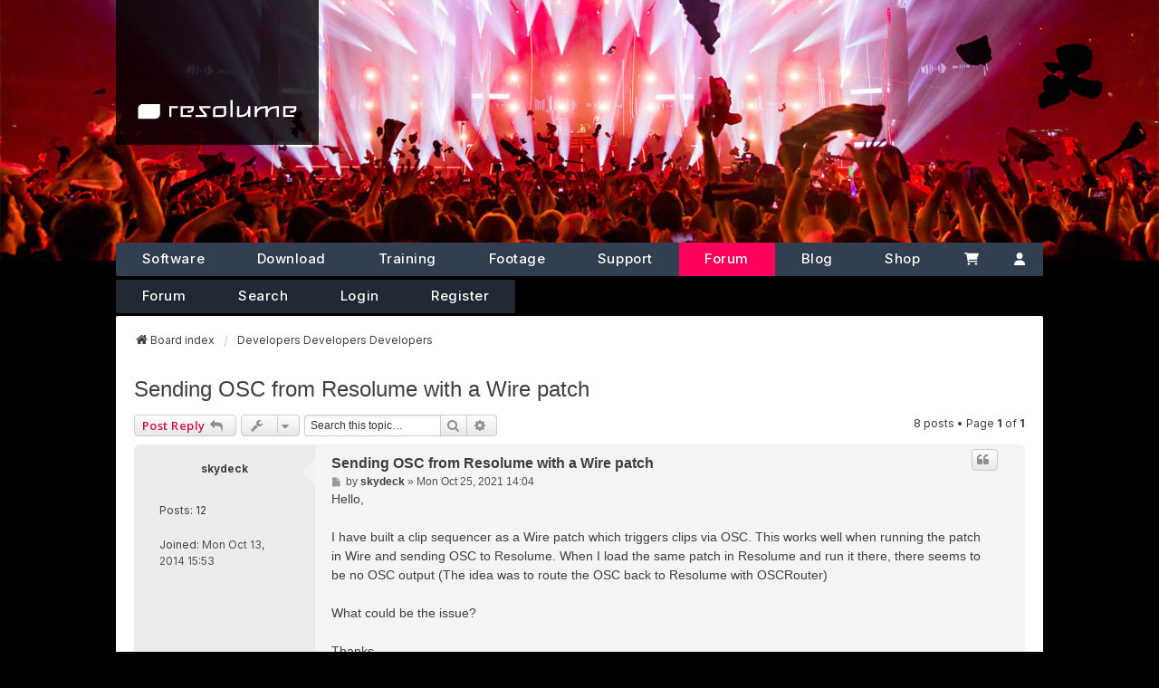

--- FILE ---
content_type: text/html; charset=UTF-8
request_url: https://www.resolume.com/forum/viewtopic.php?p=89054&sid=0f5e6e4db0d0176f39fae150f4946ca8
body_size: 9386
content:
<!DOCTYPE html>
<html dir="ltr" lang="en-gb" data-user=Anonymous>
<head>
<meta charset="utf-8" />
<meta http-equiv="X-UA-Compatible" content="IE=edge">
<meta name="viewport" content="width=device-width, initial-scale=1" />

<script src="./styles/resolume/theme/bbmedia.js"></script>
<script src="./styles/resolume/theme/forum.js"></script>

<script>
bbmedia = true;
</script>


<script src="https://kit.fontawesome.com/079b4ba6b3.js" crossorigin="anonymous"></script>
<script src="https://code.jquery.com/jquery-3.6.1.slim.min.js" integrity="sha256-w8CvhFs7iHNVUtnSP0YKEg00p9Ih13rlL9zGqvLdePA=" crossorigin="anonymous"></script>
<link href='//fonts.googleapis.com/css?family=Open+Sans:400,600,700,800' rel='stylesheet' type='text/css'>
<link rel="preconnect" href="https://fonts.googleapis.com">
<link rel="preconnect" href="https://fonts.gstatic.com" crossorigin>
<link href="https://fonts.googleapis.com/css2?family=Inter:ital,opsz,wght@0,14..32,100..900;1,14..32,100..900&display=swap" rel="stylesheet">

<!-- Favicons -->
<link rel="icon" type="image/x-icon" href="/images/favicons/favicon.ico">
<link rel="icon" type="image/svg+xml" href="/images/favicons/favicon.svg">
<link rel="icon" type="image/png" sizes="16x16" href="/images/favicons/favicon-16x16.png">
<link rel="icon" type="image/png" sizes="32x32" href="/images/favicons/favicon-32x32.png">
<link rel="icon" type="image/png" sizes="96x96" href="/images/favicons/favicon-96x96.png">

<!-- Apple Touch -->
<link rel="apple-touch-icon" sizes="180x180" href="/images/favicons/apple-touch-icon.png">
<meta name="apple-mobile-web-app-title" content="Resolume">

<!-- Pinned Tabs -->
<link rel="mask-icon" href="/images/favicons/safari-pinned-tab.svg" color="#5bbad5">

<!-- Windows Tiles -->
<meta name="msapplication-TileColor" content="#000000">
<meta name="msapplication-config" content="/images/favicons/browserconfig.xml">

<!-- PWA -->
<link rel="manifest" href="/images/favicons/site.webmanifest">
<meta name="theme-color" content="#000000">



<title>Sending OSC from Resolume with a Wire patch - Resolume Forum</title>

	<link rel="alternate" type="application/atom+xml" title="Feed - Resolume Forum" href="/forum/app.php/feed?sid=7842ab176f91cc186a95dcfbd220fe4c">		<link rel="alternate" type="application/atom+xml" title="Feed - All forums" href="/forum/app.php/feed/forums?sid=7842ab176f91cc186a95dcfbd220fe4c">			<link rel="alternate" type="application/atom+xml" title="Feed - Forum - Developers Developers Developers" href="/forum/app.php/feed/forum/14?sid=7842ab176f91cc186a95dcfbd220fe4c">	<link rel="alternate" type="application/atom+xml" title="Feed - Topic - Sending OSC from Resolume with a Wire patch" href="/forum/app.php/feed/topic/20967?sid=7842ab176f91cc186a95dcfbd220fe4c">	
	<link rel="canonical" href="https://www.resolume.com/forum/viewtopic.php?t=20967">

<!--
	phpBB style name: we_universal
	Based on style:   prosilver (this is the default phpBB3 style)
	Original author:  Tom Beddard ( http://www.subBlue.com/ )
	Modified by:      nextgen ( https://nextgen.gt/ )
-->


<link rel="stylesheet" href="/build/assets/app-c4c12584.css" />
<script src="/build-forum/assets/forum-8436de1c.js"></script>
<script>if (localStorage.universaldarkhole) document.documentElement.setAttribute("data-theme", localStorage.universaldarkhole);</script>

<link href="./styles/prosilver/theme/stylesheet.css?assets_version=82" rel="stylesheet">
<link href="./assets/css/font-awesome.min.css?assets_version=82" rel="stylesheet">
<link href="./styles/resolume/theme/stylesheet.css?assets_version=82" rel="stylesheet">
<link href="./styles/prosilver/theme/responsive.css?assets_version=82" rel="stylesheet">
<link href="./styles/resolume/theme/responsive.css?assets_version=82" rel="stylesheet">




<!--[if lte IE 9]>
	<link href="./styles/prosilver/theme/tweaks.css?assets_version=82" rel="stylesheet">
<![endif]-->





</head>
<body id="phpbb" class="nojs notouch section-viewtopic ltr  logged-out">


<script type="text/javascript">
	document.addEventListener('DOMContentLoaded', function(){
		if (document.querySelector('.hamburger')) {
			document.querySelector('.hamburger').addEventListener('click', function(el){
				if(document.querySelector('#r_navigation').classList.contains('open')){
					document.querySelector('#r_navigation').classList.remove('open');
				} else {
					document.querySelector('#r_navigation').classList.add('open');
				}
			});
		}
	});	
</script>


<header class="header relative sm:h-[18rem] z-10">
	


	<div class="absolute top-0 right-0 w-40 h-40 z-10 bg-gradient-to-bl from-black/80 via-transparent via-50% sm:hidden"></div>
	<div class="sm:hidden fixed top-0 right-0 z-50 pt-3 pr-3 group text-white" id="navtoggle">
		<svg aria-label="Open Navigation" id="navhamburger" xmlns="http://www.w3.org/2000/svg" fill="none" viewBox="0 0 24 24" stroke-width="1.5" stroke="currentColor" class="w-8 h-8">
			<path stroke-linecap="round" stroke-linejoin="round" d="M3.75 6.75h16.5M3.75 12h16.5m-16.5 5.25h16.5" />
		</svg>
		<svg id="navclose" aria-label="Close Navigation" xmlns="http://www.w3.org/2000/svg" fill="none" viewBox="0 0 24 24" stroke-width="1.5" stroke="currentColor" class="w-8 h-8">
			<path stroke-linecap="round" stroke-linejoin="round" d="M6 18L18 6M6 6l12 12" />
		</svg>

	</div>

	
		<div  class="headerbg overflow-hidden h-56 xsm:h-48 sm:h-auto relative sm:absolute top-0 left-0 right-0 bottom-0">
	    			        <img class="object-cover w-full h-full" src="/images/hero/2f887782-cd41-474f-b197-40beb5f51cac_rw_1920.jpg" alt="Default Image">
		    		</div>
	

	<div class="container px-0 md:px-8 sm:relative z-30 sm:h-0">
		<div class="max-w-5xl sm:relative mx-auto">
			
			<a href="https://resolume.com" id="mainlogo"
				aria-label="Home"
				class="px-5 py-3 md:px-6 md:py-6 absolute top-0 w-44 left-0 xsm:left-auto sm:w-56
									bg-black/80
								h-12 sm:h-40 flex flex-col justify-end z-10"
			>
				<img src="/images/resolume-logo/resolumelogowhite.svg" alt="resolume logo">
			</a>
		</div>

		<div id="navwrapper" class="max-w-5xl relative sm:relative left-0 right-0 sm:right-auto sm:left-auto top-0 sm:top-[251px] md:top-[268px] mx-auto">
			<nav class="nav sm:block">
				<div id="mainnav" class="hidden bg-gray-900 sm:bg-transparent sm:block">
					<div class="grid grid-cols-2 rounded sm:p-0 sm:bg-[#313f50] sm:flex shadow-lg shadow-black/30 sm:shadow-none rounded border-b-2 xsm:border-b-0 border-gray-700">
						
						<div class="h-[70px] sm:hidden col-span-2 px-6 bg-gray-900 ">
							<a id="mobilelogo" href="https://resolume.com" class="px-6 py-3 absolute top-0 w-52 left-0 h-16 flex flex-col justify-end sm:left-6">
								<img src="/images/resolume-logo/resolumelogowhite.svg" alt="resolume logo">
							</a>
						</div>	
						
						<a href="https://resolume.com/software" class="nav-item sm:bg-transparent sm:hover:bg-white/10">Software</a>

						<a href="https://resolume.com/download" class="nav-item sm:bg-transparent hover:bg-white/10">Download</a>
						
						<a href="https://resolume.com/training" class="nav-item sm:bg-transparent hover:bg-white/10">Training</a>
						
						<a href="https://resolume.com/footage" class="nav-item sm:bg-transparent hover:bg-white/10">Footage</a>
						
						<a href="https://resolume.com/support" class="nav-item sm:bg-transparent hover:bg-white/10">Support</a>
						
						<a href="/forum" class="nav-item sm:bg-resolume-600">Forum</a>
						
						<a href="/blog" class="nav-item sm:bg-transparent hover:bg-white/10">Blog</a>
						
						<a href="https://resolume.com/shop" class="relative nav-item sm:bg-transparent hover:bg-white/10">

							Shop
													</a>
						

						
						<a title="Cart" aria-label="Cart" class="nav-item-cart sm:grow sm:justify-center border-b sm:border-none border-gray-700 block sm:static relative px-6 sm:px-4 text-center text-white no-underline text-[15px] font-medium flex items-center bg-white-500 sm:bg-transparent hover:bg-white/10" href="https://resolume.com/shop/cart">
							<img class="w-[16px]" src="https://resolume.com/images/icons/cart-shopping-sharp-solid.svg"><span class="pl-2 sm:hidden font-medium">Cart</span>							
							
						</a>

						<a title="Account" aria-label="Account" class="sm:grow sm:justify-center border-b sm:border-none border-gray-700 block sm:static px-5 sm:px-4 text-center text-white no-underline text-[15px] flex items-center sm:bg-transparent hover:bg-white/10" href="https://resolume.com/shop/account"><img  class="w-[12px]" src="https://resolume.com/images/icons/user-solid.svg"> <span class="pl-2 sm:hidden font-medium">Account</span></a>

					</div>
				</div>
								
									<div id="subnav" class="sm:flex hidden">
	<div class="sm:bg-[#212934] overflow-hidden sm:rounded nav--subnav pt-2 pb-1 sm:p-0 flex relative sm:mt-1 flex flex-wrap justify-center sm:justify-start border-b border-gray-700 sm:border-none">
		<a class="subnav-item hover:bg-white/5"  class="active" href="./index.php?sid=7842ab176f91cc186a95dcfbd220fe4c">Forum</a>
		<a class="subnav-item hover:bg-white/5"  href="./search.php?sid=7842ab176f91cc186a95dcfbd220fe4c">Search</a> 

		
		          


					<a class="subnav-item hover:bg-white/5" href="./ucp.php?mode=login&amp;redirect=viewtopic.php%3Fp%3D89054&amp;sid=7842ab176f91cc186a95dcfbd220fe4c">Login</a>
							<a class="subnav-item hover:bg-white/5" href="./ucp.php?mode=register&amp;sid=7842ab176f91cc186a95dcfbd220fe4c">Register</a>
						</div>
</div>
								
			</nav>
		</div>
	</div>
</header>


<div id="wrap" class="wrap">
	<a id="top" class="top-anchor" accesskey="t"></a>

	<div class="inventea-headerbar">
		<nav class="inventea-wrapper inventea-userbar">
	
			<div class="dropdown-container hidden inventea-mobile-dropdown-menu">
	<a href="#" class="dropdown-trigger inventea-toggle"><i class="icon fa fa-bars"></i></a>
	<div class="dropdown hidden">
	<div class="pointer"><div class="pointer-inner"></div></div>
	<ul class="dropdown-contents" role="menubar">

		
		<li>
			<a href="./index.php?sid=7842ab176f91cc186a95dcfbd220fe4c" role="menuitem">
				<i class="icon fa fa-fw fa-home" aria-hidden="true"></i>
				<span>Board index</span>
			</a>
		</li>		
		
		<li data-skip-responsive="true">
			<a id="menu_faq" href="/forum/app.php/help/faq?sid=7842ab176f91cc186a95dcfbd220fe4c" rel="help" title="Frequently Asked Questions" role="menuitem">
				<i class="icon fa-question-circle fa-fw" aria-hidden="true"></i><span>FAQ</span>
			</a>
		</li>
		
					<li>
				<a href="./search.php?sid=7842ab176f91cc186a95dcfbd220fe4c" role="menuitem">
					<i class="icon fa-search fa-fw" aria-hidden="true"></i><span>Search</span>
				</a>
			</li>

			
			
				

			<li>
				<a href="./search.php?search_id=unanswered&amp;sid=7842ab176f91cc186a95dcfbd220fe4c" role="menuitem">
					<i class="icon fa-file-o fa-fw icon-gray" aria-hidden="true"></i><span>Unanswered topics</span>
				</a>
			</li>
			<li>
				<a href="./search.php?search_id=active_topics&amp;sid=7842ab176f91cc186a95dcfbd220fe4c" role="menuitem">
					<i class="icon fa-file-o fa-fw icon-blue" aria-hidden="true"></i><span>Active topics</span>
				</a>
			</li>
			<li class="separator"></li>
		
		
										
				                    </ul>
    </div>
</div>

			<ul class="linklist bulletin inventea-user-menu" role="menubar">
										<li class="small-icon rightside" data-skip-responsive="true"><a href="./ucp.php?mode=login&amp;redirect=viewtopic.php%3Fp%3D89054&amp;sid=7842ab176f91cc186a95dcfbd220fe4c" title="Login" accesskey="x" role="menuitem"><i class="icon fa-fw fa-sign-in" aria-hidden="true"></i>Login</a></li>
											<li class="small-icon rightside" data-skip-responsive="true"><a href="./ucp.php?mode=register&amp;sid=7842ab176f91cc186a95dcfbd220fe4c" role="menuitem"><i class="icon fa-fw fa-user-plus" aria-hidden="true"></i>Register</a></li>
										
													<li class="small-icon rightside" data-skip-responsive="true"><a href="#" id="switch-theme" class="switch-theme"><i class="icon fa-fw"></i></a></li>
			</ul>
		</nav>
	</div>

	<header class="inventea-header">
			
		<div class="inventea-dashboard" role="banner">
						<div class="navbar" role="navigation">
	<div class="inner">

	<ul id="nav-main" class="nav-main linklist" role="menubar">

		<li id="quick-links" class="quick-links dropdown-container responsive-menu" data-skip-responsive="true">
			<a href="#" class="dropdown-trigger">
				<i class="icon fa-bars fa-fw" aria-hidden="true"></i><span>Quick links</span>
			</a>
			<div class="dropdown">
				<div class="pointer"><div class="pointer-inner"></div></div>
				<ul class="dropdown-contents" role="menu">
					
											<li class="separator"></li>
																									<li>
								<a href="./search.php?search_id=unanswered&amp;sid=7842ab176f91cc186a95dcfbd220fe4c" role="menuitem">
									<i class="icon fa-file-o fa-fw icon-gray" aria-hidden="true"></i><span>Unanswered topics</span>
								</a>
							</li>
							<li>
								<a href="./search.php?search_id=active_topics&amp;sid=7842ab176f91cc186a95dcfbd220fe4c" role="menuitem">
									<i class="icon fa-file-o fa-fw icon-blue" aria-hidden="true"></i><span>Active topics</span>
								</a>
							</li>
							<li class="separator"></li>
							<li>
								<a href="./search.php?sid=7842ab176f91cc186a95dcfbd220fe4c" role="menuitem">
									<i class="icon fa-search fa-fw" aria-hidden="true"></i><span>Search</span>
								</a>
							</li>
					
										<li class="separator"></li>

									</ul>
			</div>
		</li>

				<li data-skip-responsive="true">
			<a href="/forum/app.php/help/faq?sid=7842ab176f91cc186a95dcfbd220fe4c" rel="help" title="Frequently Asked Questions" role="menuitem">
				<i class="icon fa-question-circle fa-fw" aria-hidden="true"></i><span>FAQ</span>
			</a>
		</li>
						
			<li class="rightside"  data-skip-responsive="true">
			<a href="./ucp.php?mode=login&amp;redirect=viewtopic.php%3Fp%3D89054&amp;sid=7842ab176f91cc186a95dcfbd220fe4c" title="Login" accesskey="x" role="menuitem">
				<i class="icon fa-power-off fa-fw" aria-hidden="true"></i><span>Login</span>
			</a>
		</li>
					<li class="rightside" data-skip-responsive="true">
				<a href="./ucp.php?mode=register&amp;sid=7842ab176f91cc186a95dcfbd220fe4c" role="menuitem">
					<i class="icon fa-pencil-square-o  fa-fw" aria-hidden="true"></i><span>Register</span>
				</a>
			</li>
						</ul>

	<ul id="nav-breadcrumbs" class="nav-breadcrumbs linklist navlinks" role="menubar">
				
		
		<li class="breadcrumbs" itemscope itemtype="https://schema.org/BreadcrumbList">

			
							<span class="crumb" itemtype="https://schema.org/ListItem" itemprop="itemListElement" itemscope><a itemprop="item" href="./index.php?sid=7842ab176f91cc186a95dcfbd220fe4c" accesskey="h" data-navbar-reference="index"><i class="icon fa-home fa-fw"></i><span itemprop="name">Board index</span></a><meta itemprop="position" content="1" /></span>

											
								<span class="crumb" itemtype="https://schema.org/ListItem" itemprop="itemListElement" itemscope data-forum-id="14"><a itemprop="item" href="./viewforum.php?f=14&amp;sid=7842ab176f91cc186a95dcfbd220fe4c"><span itemprop="name">Developers Developers Developers</span></a><meta itemprop="position" content="2" /></span>
							
					</li>

		
					<li class="rightside responsive-search">
				<a href="./search.php?sid=7842ab176f91cc186a95dcfbd220fe4c" title="View the advanced search options" role="menuitem">
					<i class="icon fa-search fa-fw" aria-hidden="true"></i><span class="sr-only">Search</span>
				</a>
			</li>
			</ul>

	</div>
</div>

			<div class="inventea-sitename">
				<h1><a href="./index.php?sid=7842ab176f91cc186a95dcfbd220fe4c" title="Board index">Resolume Forum</a></h1>
				<span></span>
			</div>
		</div>
			</header>
	<div class="inventea-wrapper inventea-content" role="main">
		
		<ul id="nav-breadcrumbs" class="linklist navlinks" role="menubar">
				
				
		
		<li class="breadcrumbs" itemscope itemtype="https://schema.org/BreadcrumbList">

			
							<span class="crumb" itemtype="https://schema.org/ListItem" itemprop="itemListElement" itemscope><a itemprop="item" href="./index.php?sid=7842ab176f91cc186a95dcfbd220fe4c" accesskey="h" data-navbar-reference="index"><i class="icon fa-home fa-fw"></i><span itemprop="name">Board index</span></a><meta itemprop="position" content="1" /></span>

											
								<span class="crumb" itemtype="https://schema.org/ListItem" itemprop="itemListElement" itemscope data-forum-id="14"><a itemprop="item" href="./viewforum.php?f=14&amp;sid=7842ab176f91cc186a95dcfbd220fe4c"><span itemprop="name">Developers Developers Developers</span></a><meta itemprop="position" content="2" /></span>
							
					</li>
				</ul>

		
		
<h2 class="topic-title"><a href="./viewtopic.php?t=20967&amp;sid=7842ab176f91cc186a95dcfbd220fe4c">Sending OSC from Resolume with a Wire patch</a></h2>
<!-- NOTE: remove the style="display: none" when you want to have the forum description on the topic body -->
<div style="display: none !important;">FFGL, OSC, GLSL. If you like abbreviations, this is the forum for you<br /></div>


<div class="action-bar bar-top">
	
			<a href="./posting.php?mode=reply&amp;t=20967&amp;sid=7842ab176f91cc186a95dcfbd220fe4c" class="button" title="Post a reply">
							<span>Post Reply</span> <i class="icon fa-reply fa-fw" aria-hidden="true"></i>
					</a>
	
					<span class="responsive-hide">
					</span>
			<div class="dropdown-container dropdown-button-control topic-tools responsive-show">
			<span title="Topic tools" class="button button-secondary dropdown-trigger dropdown-select">
				<i class="icon fa-wrench fa-fw" aria-hidden="true"></i>
				<span class="caret"><i class="icon fa-sort-down fa-fw" aria-hidden="true"></i></span>
			</span>
			<div class="dropdown">
				<div class="pointer">
					<div class="pointer-inner"></div>
				</div>
				<ul class="dropdown-contents">
																																			<li>
						<a href="./viewtopic.php?t=20967&amp;sid=7842ab176f91cc186a95dcfbd220fe4c&amp;view=print" title="Print view" accesskey="p">
							<i class="icon fa-print fa-fw" aria-hidden="true"></i><span>Print view</span>
						</a>
					</li>
														</ul>
			</div>
		</div>
		
			<div class="search-box" role="search">
			<form method="get" id="topic-search" action="./search.php?sid=7842ab176f91cc186a95dcfbd220fe4c">
			<fieldset>
				<input class="inputbox search tiny"  type="search" name="keywords" id="search_keywords" size="20" placeholder="Search this topic…" />
				<button class="button button-search" type="submit" title="Search">
					<i class="icon fa-search fa-fw" aria-hidden="true"></i><span class="sr-only">Search</span>
				</button>
				<a href="./search.php?sid=7842ab176f91cc186a95dcfbd220fe4c" class="button button-search-end" title="Advanced search">
					<i class="icon fa-cog fa-fw" aria-hidden="true"></i><span class="sr-only">Advanced search</span>
				</a>
				<input type="hidden" name="t" value="20967" />
<input type="hidden" name="sf" value="msgonly" />
<input type="hidden" name="sid" value="7842ab176f91cc186a95dcfbd220fe4c" />

			</fieldset>
			</form>
		</div>
	
			<div class="pagination">
			8 posts
							&bull; Page <strong>1</strong> of <strong>1</strong>
					</div>
		</div>




			<div id="p84828" class="post has-profile bg2">
		<div class="inner">

		<dl class="postprofile" id="profile84828">
			<dt class="no-profile-rank no-avatar">
				
				<div class="avatar-container">
																			</div>
								<a href="./memberlist.php?mode=viewprofile&amp;u=228640&amp;sid=7842ab176f91cc186a95dcfbd220fe4c" class="username">skydeck</a>							</dt>

									
		<dd class="profile-posts"><strong>Posts:</strong> <a href="./search.php?author_id=228640&amp;sr=posts&amp;sid=7842ab176f91cc186a95dcfbd220fe4c">12</a></dd>		<dd class="profile-joined"><strong>Joined:</strong> Mon Oct 13, 2014 15:53</dd>		
		
						
						
		</dl>

		<div class="postbody">
						<div id="post_content84828">

						<h3 class="first"><a href="./viewtopic.php?p=84828&amp;sid=7842ab176f91cc186a95dcfbd220fe4c#p84828">Sending OSC from Resolume with a Wire patch</a></h3>

													<ul class="post-buttons">
																																									<li>
							<a href="./posting.php?mode=quote&amp;p=84828&amp;sid=7842ab176f91cc186a95dcfbd220fe4c" title="Reply with quote" class="button button-icon-only">
								<i class="icon fa-quote-left fa-fw" aria-hidden="true"></i><span class="sr-only">Quote</span>
							</a>
						</li>
														</ul>
							
						<p class="author">
									<a class="unread" href="./viewtopic.php?p=84828&amp;sid=7842ab176f91cc186a95dcfbd220fe4c#p84828" title="Post">
						<i class="icon fa-file fa-fw icon-lightgray icon-md" aria-hidden="true"></i><span class="sr-only">Post</span>
					</a>
								<span class="responsive-hide">by <strong><a href="./memberlist.php?mode=viewprofile&amp;u=228640&amp;sid=7842ab176f91cc186a95dcfbd220fe4c" class="username">skydeck</a></strong> &raquo; </span><time datetime="2021-10-25T13:04:39+00:00">Mon Oct 25, 2021 14:04</time>
			</p>
			
			
			
			<div class="content">Hello,<br>
<br>
I have built a clip sequencer as a Wire patch which triggers clips via OSC. This works well when running the patch in Wire and sending OSC to Resolume. When I load the same patch in Resolume and run it there, there seems to be no OSC output (The idea was to route the OSC back to Resolume with OSCRouter)<br>
<br>
What could be the issue?<br>
<br>
Thanks</div>

			
			
									
									
						</div>

		</div>

				<div class="back2top">
						<a href="#top" class="top" title="Top">
				<i class="icon fa-chevron-circle-up fa-fw icon-gray" aria-hidden="true"></i>
				<span class="sr-only">Top</span>
			</a>
					</div>
		
		</div>
	</div>

	<hr class="divider" />
				<div id="p84831" class="post has-profile bg1">
		<div class="inner">

		<dl class="postprofile" id="profile84831">
			<dt class="no-profile-rank has-avatar">
				
				<div class="avatar-container">
																<a href="./memberlist.php?mode=viewprofile&amp;u=281260&amp;sid=7842ab176f91cc186a95dcfbd220fe4c" class="avatar"><img class="avatar" src="./download/file.php?avatar=281260_1507068933.jpg" width="90" height="90" alt="User avatar" /></a>														</div>
								<a href="./memberlist.php?mode=viewprofile&amp;u=281260&amp;sid=7842ab176f91cc186a95dcfbd220fe4c" class="username">Arvol</a>							</dt>

									
		<dd class="profile-posts"><strong>Posts:</strong> <a href="./search.php?author_id=281260&amp;sr=posts&amp;sid=7842ab176f91cc186a95dcfbd220fe4c">2894</a></dd>		<dd class="profile-joined"><strong>Joined:</strong> Thu Jun 18, 2015 17:36</dd>		
		
											<dd class="profile-custom-field profile-phpbb_location"><strong>Location:</strong> Oklahoma, USA</dd>
							
						
		</dl>

		<div class="postbody">
						<div id="post_content84831">

						<h3 ><a href="./viewtopic.php?p=84831&amp;sid=7842ab176f91cc186a95dcfbd220fe4c#p84831">Re: Sending OSC from Resolume with a Wire patch</a></h3>

													<ul class="post-buttons">
																																									<li>
							<a href="./posting.php?mode=quote&amp;p=84831&amp;sid=7842ab176f91cc186a95dcfbd220fe4c" title="Reply with quote" class="button button-icon-only">
								<i class="icon fa-quote-left fa-fw" aria-hidden="true"></i><span class="sr-only">Quote</span>
							</a>
						</li>
														</ul>
							
						<p class="author">
									<a class="unread" href="./viewtopic.php?p=84831&amp;sid=7842ab176f91cc186a95dcfbd220fe4c#p84831" title="Post">
						<i class="icon fa-file fa-fw icon-lightgray icon-md" aria-hidden="true"></i><span class="sr-only">Post</span>
					</a>
								<span class="responsive-hide">by <strong><a href="./memberlist.php?mode=viewprofile&amp;u=281260&amp;sid=7842ab176f91cc186a95dcfbd220fe4c" class="username">Arvol</a></strong> &raquo; </span><time datetime="2021-10-25T16:35:56+00:00">Mon Oct 25, 2021 17:35</time>
			</p>
			
			
			
			<div class="content">Yup, Wire is currently missing internal communication to Arena when NOT used in standalone mode. This has been my #1 request for about 6 months now. It's on the list <img class="smilies" src="./images/smilies/icon_e_smile.gif" width="15" height="17" alt=":)" title="Smile"></div>

			
			
									
									
						</div>

		</div>

				<div class="back2top">
						<a href="#top" class="top" title="Top">
				<i class="icon fa-chevron-circle-up fa-fw icon-gray" aria-hidden="true"></i>
				<span class="sr-only">Top</span>
			</a>
					</div>
		
		</div>
	</div>

	<hr class="divider" />
				<div id="p84835" class="post has-profile bg2">
		<div class="inner">

		<dl class="postprofile" id="profile84835">
			<dt class="has-profile-rank no-avatar">
				
				<div class="avatar-container">
																			</div>
								<a href="./memberlist.php?mode=viewprofile&amp;u=172587&amp;sid=7842ab176f91cc186a95dcfbd220fe4c" style="color: #AA0000;" class="username-coloured">Zoltán</a>							</dt>

						<dd class="profile-rank">Team Resolume</dd>			
		<dd class="profile-posts"><strong>Posts:</strong> <a href="./search.php?author_id=172587&amp;sr=posts&amp;sid=7842ab176f91cc186a95dcfbd220fe4c">7712</a></dd>		<dd class="profile-joined"><strong>Joined:</strong> Thu Jan 09, 2014 13:08</dd>		
		
											<dd class="profile-custom-field profile-phpbb_location"><strong>Location:</strong> Székesfehérvár, Hungary</dd>
							
						
		</dl>

		<div class="postbody">
						<div id="post_content84835">

						<h3 ><a href="./viewtopic.php?p=84835&amp;sid=7842ab176f91cc186a95dcfbd220fe4c#p84835">Re: Sending OSC from Resolume with a Wire patch</a></h3>

													<ul class="post-buttons">
																																									<li>
							<a href="./posting.php?mode=quote&amp;p=84835&amp;sid=7842ab176f91cc186a95dcfbd220fe4c" title="Reply with quote" class="button button-icon-only">
								<i class="icon fa-quote-left fa-fw" aria-hidden="true"></i><span class="sr-only">Quote</span>
							</a>
						</li>
														</ul>
							
						<p class="author">
									<a class="unread" href="./viewtopic.php?p=84835&amp;sid=7842ab176f91cc186a95dcfbd220fe4c#p84835" title="Post">
						<i class="icon fa-file fa-fw icon-lightgray icon-md" aria-hidden="true"></i><span class="sr-only">Post</span>
					</a>
								<span class="responsive-hide">by <strong><a href="./memberlist.php?mode=viewprofile&amp;u=172587&amp;sid=7842ab176f91cc186a95dcfbd220fe4c" style="color: #AA0000;" class="username-coloured">Zoltán</a></strong> &raquo; </span><time datetime="2021-10-25T20:09:52+00:00">Mon Oct 25, 2021 21:09</time>
			</p>
			
			
			
			<div class="content">You mean, you don't get OSC output from Resolume when playing your patch which should send it?<br>
Seems to work fine for me in 7.6 but I think this could have been broken before. Are you using the latest Resolume release?<br>
<br>
If you use the OSC router, make sure you also do address translation, so you don't get into a feedback loop.<br>
ie, send a different address from your patch, so the clip connects, or whatever you send, are not the same as Resolume would reply to them.<br>
<br>
But indeed, doing clip triggering from a Wire patch without having to leave Resolume, is on our features wish list.</div>

			
			
									
									<div id="sig84835" class="signature">Software developer, Sound Engineer,<br>
Control Your show with ”Enter” - multiple Resolume servers at once - SMPTE/MTC column launch<br>
try for free: <a href="http://palffyzoltan.hu/?url=controller&amp;src=signature" class="postlink">http://programs.palffyzoltan.hu</a></div>
						</div>

		</div>

				<div class="back2top">
						<a href="#top" class="top" title="Top">
				<i class="icon fa-chevron-circle-up fa-fw icon-gray" aria-hidden="true"></i>
				<span class="sr-only">Top</span>
			</a>
					</div>
		
		</div>
	</div>

	<hr class="divider" />
				<div id="p84850" class="post has-profile bg1">
		<div class="inner">

		<dl class="postprofile" id="profile84850">
			<dt class="no-profile-rank no-avatar">
				
				<div class="avatar-container">
																			</div>
								<a href="./memberlist.php?mode=viewprofile&amp;u=228640&amp;sid=7842ab176f91cc186a95dcfbd220fe4c" class="username">skydeck</a>							</dt>

									
		<dd class="profile-posts"><strong>Posts:</strong> <a href="./search.php?author_id=228640&amp;sr=posts&amp;sid=7842ab176f91cc186a95dcfbd220fe4c">12</a></dd>		<dd class="profile-joined"><strong>Joined:</strong> Mon Oct 13, 2014 15:53</dd>		
		
						
						
		</dl>

		<div class="postbody">
						<div id="post_content84850">

						<h3 ><a href="./viewtopic.php?p=84850&amp;sid=7842ab176f91cc186a95dcfbd220fe4c#p84850">Re: Sending OSC from Resolume with a Wire patch</a></h3>

													<ul class="post-buttons">
																																									<li>
							<a href="./posting.php?mode=quote&amp;p=84850&amp;sid=7842ab176f91cc186a95dcfbd220fe4c" title="Reply with quote" class="button button-icon-only">
								<i class="icon fa-quote-left fa-fw" aria-hidden="true"></i><span class="sr-only">Quote</span>
							</a>
						</li>
														</ul>
							
						<p class="author">
									<a class="unread" href="./viewtopic.php?p=84850&amp;sid=7842ab176f91cc186a95dcfbd220fe4c#p84850" title="Post">
						<i class="icon fa-file fa-fw icon-lightgray icon-md" aria-hidden="true"></i><span class="sr-only">Post</span>
					</a>
								<span class="responsive-hide">by <strong><a href="./memberlist.php?mode=viewprofile&amp;u=228640&amp;sid=7842ab176f91cc186a95dcfbd220fe4c" class="username">skydeck</a></strong> &raquo; </span><time datetime="2021-10-26T22:08:08+00:00">Tue Oct 26, 2021 23:08</time>
			</p>
			
			
			
			<div class="content">Thanks for your replies and hints. I am using the latest Versions of Avenue and Wire. My assumption is, that when played through Avenue the patch sends OSC on the same address as is configured in the avenue preferences. Is this not correct? Can the address be configured for the patch somewhere else?</div>

			
			
									
									
						</div>

		</div>

				<div class="back2top">
						<a href="#top" class="top" title="Top">
				<i class="icon fa-chevron-circle-up fa-fw icon-gray" aria-hidden="true"></i>
				<span class="sr-only">Top</span>
			</a>
					</div>
		
		</div>
	</div>

	<hr class="divider" />
				<div id="p84858" class="post has-profile bg2">
		<div class="inner">

		<dl class="postprofile" id="profile84858">
			<dt class="has-profile-rank no-avatar">
				
				<div class="avatar-container">
																			</div>
								<a href="./memberlist.php?mode=viewprofile&amp;u=172587&amp;sid=7842ab176f91cc186a95dcfbd220fe4c" style="color: #AA0000;" class="username-coloured">Zoltán</a>							</dt>

						<dd class="profile-rank">Team Resolume</dd>			
		<dd class="profile-posts"><strong>Posts:</strong> <a href="./search.php?author_id=172587&amp;sr=posts&amp;sid=7842ab176f91cc186a95dcfbd220fe4c">7712</a></dd>		<dd class="profile-joined"><strong>Joined:</strong> Thu Jan 09, 2014 13:08</dd>		
		
											<dd class="profile-custom-field profile-phpbb_location"><strong>Location:</strong> Székesfehérvár, Hungary</dd>
							
						
		</dl>

		<div class="postbody">
						<div id="post_content84858">

						<h3 ><a href="./viewtopic.php?p=84858&amp;sid=7842ab176f91cc186a95dcfbd220fe4c#p84858">Re: Sending OSC from Resolume with a Wire patch</a></h3>

													<ul class="post-buttons">
																																									<li>
							<a href="./posting.php?mode=quote&amp;p=84858&amp;sid=7842ab176f91cc186a95dcfbd220fe4c" title="Reply with quote" class="button button-icon-only">
								<i class="icon fa-quote-left fa-fw" aria-hidden="true"></i><span class="sr-only">Quote</span>
							</a>
						</li>
														</ul>
							
						<p class="author">
									<a class="unread" href="./viewtopic.php?p=84858&amp;sid=7842ab176f91cc186a95dcfbd220fe4c#p84858" title="Post">
						<i class="icon fa-file fa-fw icon-lightgray icon-md" aria-hidden="true"></i><span class="sr-only">Post</span>
					</a>
								<span class="responsive-hide">by <strong><a href="./memberlist.php?mode=viewprofile&amp;u=172587&amp;sid=7842ab176f91cc186a95dcfbd220fe4c" style="color: #AA0000;" class="username-coloured">Zoltán</a></strong> &raquo; </span><time datetime="2021-10-28T16:51:04+00:00">Thu Oct 28, 2021 17:51</time>
			</p>
			
			
			
			<div class="content">A Wire patch loaded in Avenue, will use the OSC ports set in Avenue preferences. Basically the patch says, hey, Avenue, send this OSC packet for me. Similarly for receiving, Avenue will say, hey Patch, I got this OSC packet, do you want to do anything with it?<br>
<br>
If you have Wire open though, then open Avenue, they won't be able to use the same ports, because the first will block it for the second.<br>
Maybe this was the original cause of the issue?</div>

			
			
									
									<div id="sig84858" class="signature">Software developer, Sound Engineer,<br>
Control Your show with ”Enter” - multiple Resolume servers at once - SMPTE/MTC column launch<br>
try for free: <a href="http://palffyzoltan.hu/?url=controller&amp;src=signature" class="postlink">http://programs.palffyzoltan.hu</a></div>
						</div>

		</div>

				<div class="back2top">
						<a href="#top" class="top" title="Top">
				<i class="icon fa-chevron-circle-up fa-fw icon-gray" aria-hidden="true"></i>
				<span class="sr-only">Top</span>
			</a>
					</div>
		
		</div>
	</div>

	<hr class="divider" />
				<div id="p89022" class="post has-profile bg1">
		<div class="inner">

		<dl class="postprofile" id="profile89022">
			<dt class="no-profile-rank no-avatar">
				
				<div class="avatar-container">
																			</div>
								<a href="./memberlist.php?mode=viewprofile&amp;u=293582&amp;sid=7842ab176f91cc186a95dcfbd220fe4c" class="username">D.pi.T</a>							</dt>

									
		<dd class="profile-posts"><strong>Posts:</strong> <a href="./search.php?author_id=293582&amp;sr=posts&amp;sid=7842ab176f91cc186a95dcfbd220fe4c">16</a></dd>		<dd class="profile-joined"><strong>Joined:</strong> Wed Dec 21, 2022 09:18</dd>		
		
						
						
		</dl>

		<div class="postbody">
						<div id="post_content89022">

						<h3 ><a href="./viewtopic.php?p=89022&amp;sid=7842ab176f91cc186a95dcfbd220fe4c#p89022">Re: Sending OSC from Resolume with a Wire patch</a></h3>

													<ul class="post-buttons">
																																									<li>
							<a href="./posting.php?mode=quote&amp;p=89022&amp;sid=7842ab176f91cc186a95dcfbd220fe4c" title="Reply with quote" class="button button-icon-only">
								<i class="icon fa-quote-left fa-fw" aria-hidden="true"></i><span class="sr-only">Quote</span>
							</a>
						</li>
														</ul>
							
						<p class="author">
									<a class="unread" href="./viewtopic.php?p=89022&amp;sid=7842ab176f91cc186a95dcfbd220fe4c#p89022" title="Post">
						<i class="icon fa-file fa-fw icon-lightgray icon-md" aria-hidden="true"></i><span class="sr-only">Post</span>
					</a>
								<span class="responsive-hide">by <strong><a href="./memberlist.php?mode=viewprofile&amp;u=293582&amp;sid=7842ab176f91cc186a95dcfbd220fe4c" class="username">D.pi.T</a></strong> &raquo; </span><time datetime="2023-01-05T21:45:16+00:00">Thu Jan 05, 2023 22:45</time>
			</p>
			
			
			
			<div class="content">Hi everybody, <br>
<br>
I create a Wire patch with a trigger in and a string in going to write osc and after into osc out.<br>
I create it to send osc message to madmapper. When i test my patch in wire it's work perfectly but when i use it into Arena, nothing is happen. I send osc unicast message to madmapper and when i make osc learning into madmapper, it receive the clip osc message. OSC transmission works good but my patch don't...<br>
<br>
If someone have an idea.</div>

			
			
									
									
						</div>

		</div>

				<div class="back2top">
						<a href="#top" class="top" title="Top">
				<i class="icon fa-chevron-circle-up fa-fw icon-gray" aria-hidden="true"></i>
				<span class="sr-only">Top</span>
			</a>
					</div>
		
		</div>
	</div>

	<hr class="divider" />
				<div id="p89026" class="post has-profile bg2">
		<div class="inner">

		<dl class="postprofile" id="profile89026">
			<dt class="has-profile-rank no-avatar">
				
				<div class="avatar-container">
																			</div>
								<a href="./memberlist.php?mode=viewprofile&amp;u=172587&amp;sid=7842ab176f91cc186a95dcfbd220fe4c" style="color: #AA0000;" class="username-coloured">Zoltán</a>							</dt>

						<dd class="profile-rank">Team Resolume</dd>			
		<dd class="profile-posts"><strong>Posts:</strong> <a href="./search.php?author_id=172587&amp;sr=posts&amp;sid=7842ab176f91cc186a95dcfbd220fe4c">7712</a></dd>		<dd class="profile-joined"><strong>Joined:</strong> Thu Jan 09, 2014 13:08</dd>		
		
											<dd class="profile-custom-field profile-phpbb_location"><strong>Location:</strong> Székesfehérvár, Hungary</dd>
							
						
		</dl>

		<div class="postbody">
						<div id="post_content89026">

						<h3 ><a href="./viewtopic.php?p=89026&amp;sid=7842ab176f91cc186a95dcfbd220fe4c#p89026">Re: Sending OSC from Resolume with a Wire patch</a></h3>

													<ul class="post-buttons">
																																									<li>
							<a href="./posting.php?mode=quote&amp;p=89026&amp;sid=7842ab176f91cc186a95dcfbd220fe4c" title="Reply with quote" class="button button-icon-only">
								<i class="icon fa-quote-left fa-fw" aria-hidden="true"></i><span class="sr-only">Quote</span>
							</a>
						</li>
														</ul>
							
						<p class="author">
									<a class="unread" href="./viewtopic.php?p=89026&amp;sid=7842ab176f91cc186a95dcfbd220fe4c#p89026" title="Post">
						<i class="icon fa-file fa-fw icon-lightgray icon-md" aria-hidden="true"></i><span class="sr-only">Post</span>
					</a>
								<span class="responsive-hide">by <strong><a href="./memberlist.php?mode=viewprofile&amp;u=172587&amp;sid=7842ab176f91cc186a95dcfbd220fe4c" style="color: #AA0000;" class="username-coloured">Zoltán</a></strong> &raquo; </span><time datetime="2023-01-06T12:10:54+00:00">Fri Jan 06, 2023 13:10</time>
			</p>
			
			
			
			<div class="content">Sounds like you get multiple messages to Madmapper, and it learns the first it thinks is good. Try entering the message you want it to listen to manually.</div>

			
			
									
									<div id="sig89026" class="signature">Software developer, Sound Engineer,<br>
Control Your show with ”Enter” - multiple Resolume servers at once - SMPTE/MTC column launch<br>
try for free: <a href="http://palffyzoltan.hu/?url=controller&amp;src=signature" class="postlink">http://programs.palffyzoltan.hu</a></div>
						</div>

		</div>

				<div class="back2top">
						<a href="#top" class="top" title="Top">
				<i class="icon fa-chevron-circle-up fa-fw icon-gray" aria-hidden="true"></i>
				<span class="sr-only">Top</span>
			</a>
					</div>
		
		</div>
	</div>

	<hr class="divider" />
				<div id="p89054" class="post has-profile bg1">
		<div class="inner">

		<dl class="postprofile" id="profile89054">
			<dt class="no-profile-rank no-avatar">
				
				<div class="avatar-container">
																			</div>
								<a href="./memberlist.php?mode=viewprofile&amp;u=293582&amp;sid=7842ab176f91cc186a95dcfbd220fe4c" class="username">D.pi.T</a>							</dt>

									
		<dd class="profile-posts"><strong>Posts:</strong> <a href="./search.php?author_id=293582&amp;sr=posts&amp;sid=7842ab176f91cc186a95dcfbd220fe4c">16</a></dd>		<dd class="profile-joined"><strong>Joined:</strong> Wed Dec 21, 2022 09:18</dd>		
		
						
						
		</dl>

		<div class="postbody">
						<div id="post_content89054">

						<h3 ><a href="./viewtopic.php?p=89054&amp;sid=7842ab176f91cc186a95dcfbd220fe4c#p89054">Re: Sending OSC from Resolume with a Wire patch</a></h3>

													<ul class="post-buttons">
																																									<li>
							<a href="./posting.php?mode=quote&amp;p=89054&amp;sid=7842ab176f91cc186a95dcfbd220fe4c" title="Reply with quote" class="button button-icon-only">
								<i class="icon fa-quote-left fa-fw" aria-hidden="true"></i><span class="sr-only">Quote</span>
							</a>
						</li>
														</ul>
							
						<p class="author">
									<a class="unread" href="./viewtopic.php?p=89054&amp;sid=7842ab176f91cc186a95dcfbd220fe4c#p89054" title="Post">
						<i class="icon fa-file fa-fw icon-lightgray icon-md" aria-hidden="true"></i><span class="sr-only">Post</span>
					</a>
								<span class="responsive-hide">by <strong><a href="./memberlist.php?mode=viewprofile&amp;u=293582&amp;sid=7842ab176f91cc186a95dcfbd220fe4c" class="username">D.pi.T</a></strong> &raquo; </span><time datetime="2023-01-09T15:31:29+00:00">Mon Jan 09, 2023 16:31</time>
			</p>
			
			
			
			<div class="content">Thanks for your answer,<br>
I find my mistake, I add an "Enter" after my string and that is not the same command. It's only that...</div>

			
			
									
									
						</div>

		</div>

				<div class="back2top">
						<a href="#top" class="top" title="Top">
				<i class="icon fa-chevron-circle-up fa-fw icon-gray" aria-hidden="true"></i>
				<span class="sr-only">Top</span>
			</a>
					</div>
		
		</div>
	</div>

	<hr class="divider" />
	

	<div class="action-bar bar-bottom">
	
			<a href="./posting.php?mode=reply&amp;t=20967&amp;sid=7842ab176f91cc186a95dcfbd220fe4c" class="button" title="Post a reply">
							<span>Post Reply</span> <i class="icon fa-reply fa-fw" aria-hidden="true"></i>
					</a>
		
				<span class="responsive-hide">
					</span>
			<div class="dropdown-container dropdown-button-control topic-tools responsive-show">
			<span title="Topic tools" class="button button-secondary dropdown-trigger dropdown-select">
				<i class="icon fa-wrench fa-fw" aria-hidden="true"></i>
				<span class="caret"><i class="icon fa-sort-down fa-fw" aria-hidden="true"></i></span>
			</span>
			<div class="dropdown">
				<div class="pointer">
					<div class="pointer-inner"></div>
				</div>
				<ul class="dropdown-contents">
																																			<li>
						<a href="./viewtopic.php?t=20967&amp;sid=7842ab176f91cc186a95dcfbd220fe4c&amp;view=print" title="Print view" accesskey="p">
							<i class="icon fa-print fa-fw" aria-hidden="true"></i><span>Print view</span>
						</a>
					</li>
														</ul>
			</div>
		</div>
	
			<form method="post" action="./viewtopic.php?t=20967&amp;sid=7842ab176f91cc186a95dcfbd220fe4c">
		<div class="dropdown-container dropdown-container-left dropdown-button-control sort-tools">
	<span title="Display and sorting options" class="button button-secondary dropdown-trigger dropdown-select">
		<i class="icon fa-sort-amount-asc fa-fw" aria-hidden="true"></i>
		<span class="caret"><i class="icon fa-sort-down fa-fw" aria-hidden="true"></i></span>
	</span>
	<div class="dropdown hidden">
		<div class="pointer"><div class="pointer-inner"></div></div>
		<div class="dropdown-contents">
			<fieldset class="display-options">
							<label>Display: <select name="st" id="st"><option value="0" selected="selected">All posts</option><option value="1">1 day</option><option value="7">7 days</option><option value="14">2 weeks</option><option value="30">1 month</option><option value="90">3 months</option><option value="180">6 months</option><option value="365">1 year</option></select></label>
								<label>Sort by: <select name="sk" id="sk"><option value="a">Author</option><option value="t" selected="selected">Post time</option><option value="s">Subject</option></select></label>
				<label>Direction: <select name="sd" id="sd"><option value="a" selected="selected">Ascending</option><option value="d">Descending</option></select></label>
								<hr class="dashed" />
				<input type="submit" class="button2" name="sort" value="Go" />
						</fieldset>
		</div>
	</div>
</div>
		</form>
	
	
	
			<div class="pagination">
			8 posts
							&bull; Page <strong>1</strong> of <strong>1</strong>
					</div>
	</div>


<div class="action-bar actions-jump">
		<p class="jumpbox-return">
		<a href="./viewforum.php?f=14&amp;sid=7842ab176f91cc186a95dcfbd220fe4c" class="left-box arrow-left" accesskey="r">
			<i class="icon fa-angle-left fa-fw icon-black" aria-hidden="true"></i><span>Return to “Developers Developers Developers”</span>
		</a>
	</p>
	
		<div class="jumpbox dropdown-container dropdown-container-right dropdown-up dropdown-left dropdown-button-control" id="jumpbox">
			<span title="Jump to" class="button button-secondary dropdown-trigger dropdown-select">
				<span>Jump to</span>
				<span class="caret"><i class="icon fa-sort-down fa-fw" aria-hidden="true"></i></span>
			</span>
		<div class="dropdown">
			<div class="pointer"><div class="pointer-inner"></div></div>
			<ul class="dropdown-contents">
																				<li><a href="./viewforum.php?f=11&amp;sid=7842ab176f91cc186a95dcfbd220fe4c" class="jumpbox-forum-link"> <span> News! Extra! Extra! Read all about it!</span></a></li>
																<li><a href="./viewforum.php?f=5&amp;sid=7842ab176f91cc186a95dcfbd220fe4c" class="jumpbox-forum-link"> <span> General Chat</span></a></li>
																<li><a href="./viewforum.php?f=12&amp;sid=7842ab176f91cc186a95dcfbd220fe4c" class="jumpbox-forum-link"> <span> Problems? Bugs? Solutions!</span></a></li>
																<li><a href="./viewforum.php?f=6&amp;sid=7842ab176f91cc186a95dcfbd220fe4c" class="jumpbox-forum-link"> <span> New Features</span></a></li>
																<li><a href="./viewforum.php?f=7&amp;sid=7842ab176f91cc186a95dcfbd220fe4c" class="jumpbox-forum-link"> <span> Hardware</span></a></li>
																<li><a href="./viewforum.php?f=14&amp;sid=7842ab176f91cc186a95dcfbd220fe4c" class="jumpbox-forum-link"> <span> Developers Developers Developers</span></a></li>
																<li><a href="./viewforum.php?f=17&amp;sid=7842ab176f91cc186a95dcfbd220fe4c" class="jumpbox-forum-link"> <span> Wire Wire, Pants on Fire!</span></a></li>
											</ul>
		</div>
	</div>

	</div>


		<!-- Cleantalk -->
<script type="text/javascript">
			var ct_cookie_name = "ct_checkjs",
				ct_cookie_value = "";
</script>
<!--/Cleantalk -->		
			</div>

	<div class="inventea-footer-wrapper">
		<div id="page-footer" class="inventea-footer" role="contentinfo">
			<nav role="navigation">
	<ul id="nav-footer" class="nav-footer linklist" role="menubar">
		<li class="breadcrumbs">
									<span class="crumb"><a href="./index.php?sid=7842ab176f91cc186a95dcfbd220fe4c" data-navbar-reference="index"><span>Board index</span></a></span>					</li>

		
		
					<li class="small-icon" data-last-responsive="true">
				<a href="/forum/mcp.php?sid=7842ab176f91cc186a95dcfbd220fe4c" role="menuitem">MCP</a>
			</li>
		
		
		
		<li class="small-icon"><a href="/forum/app.php/user/delete_cookies?sid=7842ab176f91cc186a95dcfbd220fe4c" data-ajax="true" data-refresh="true" role="menuitem">Delete cookies</a></li>
				<li>All times are <span title="UTC+1">UTC+01:00</span></li>
			</ul>
</nav>

			<footer class="inventea-credits">
								<p class="footer-row">
					<span class="footer-copyright">Powered by <a href="https://www.phpbb.com/">phpBB</a>&reg; Forum Software &copy; phpBB Limited</span>
				</p>
								<p class="footer-row">
					<span class="footer-copyright">Style <a href="https://phpbb.com/customise/db/style/we_universal">we_universal</a>  created by INVENTEA & v12mike</span>
				</p>
								<p class="footer-row" role="menu">
					<a class="footer-link" href="./ucp.php?mode=privacy&amp;sid=7842ab176f91cc186a95dcfbd220fe4c" title="Privacy" role="menuitem">
						<span class="footer-link-text">Privacy</span>
					</a>
					|
					<a class="footer-link" href="./ucp.php?mode=terms&amp;sid=7842ab176f91cc186a95dcfbd220fe4c" title="Terms" role="menuitem">
						<span class="footer-link-text">Terms</span>
					</a>
				</p>
											</footer>
		</div>
	</div>

	<div id="darkenwrapper" class="darkenwrapper" data-ajax-error-title="AJAX error" data-ajax-error-text="Something went wrong when processing your request." data-ajax-error-text-abort="User aborted request." data-ajax-error-text-timeout="Your request timed out; please try again." data-ajax-error-text-parsererror="Something went wrong with the request and the server returned an invalid reply.">
		<div id="darken" class="darken">&nbsp;</div>
	</div>

	<div id="phpbb_alert" class="phpbb_alert" data-l-err="Error" data-l-timeout-processing-req="Request timed out.">
		<a href="#" class="alert_close">
			<i class="icon fa-times-circle fa-fw" aria-hidden="true"></i>
		</a>
	<h3 class="alert_title">&nbsp;</h3><p class="alert_text"></p>
	</div>
	<div id="phpbb_confirm" class="phpbb_alert">
		<a href="#" class="alert_close">
			<i class="icon fa-times-circle fa-fw" aria-hidden="true"></i>
		</a>
		<div class="alert_text"></div>
	</div>

<div>
	<a id="bottom" class="anchor" accesskey="z"></a>
	</div>
</div>

<script src="./assets/javascript/jquery-3.7.1.min.js?assets_version=82"></script>
<script src="./assets/javascript/core.js?assets_version=82"></script>



<script src="./ext/cleantalk/antispam/styles/all/template/cleantalk.js?assets_version=82"></script>
<script src="./styles/prosilver/template/forum_fn.js?assets_version=82"></script>
<script src="./styles/prosilver/template/ajax.js?assets_version=82"></script>



</body>
</html>
